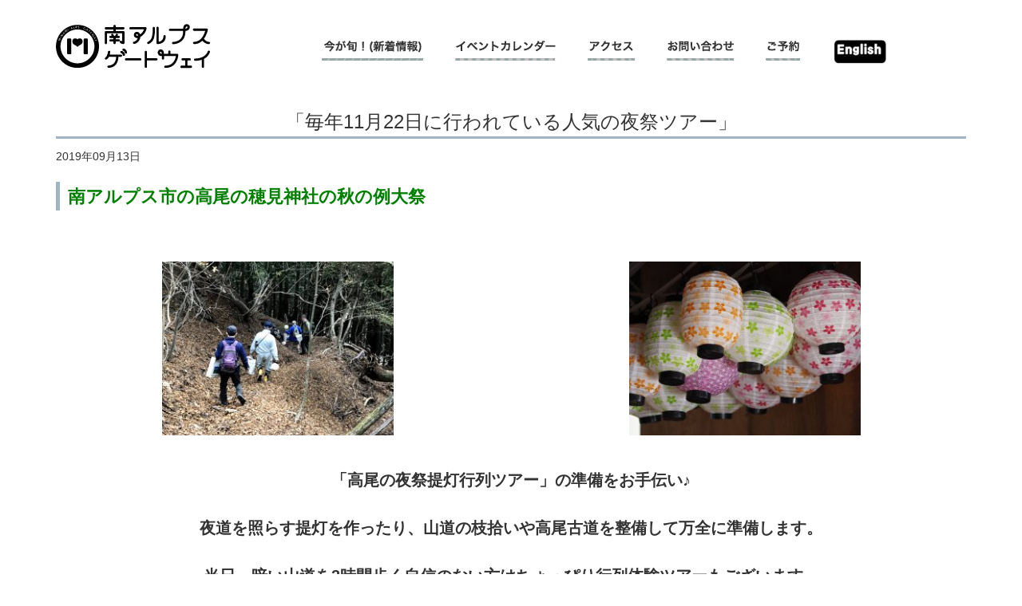

--- FILE ---
content_type: text/html; charset=UTF-8
request_url: https://minamialps-gateway.com/%E3%80%8C%E6%AF%8E%E5%B9%B411%E6%9C%8822%E6%97%A5%E3%81%AB%E8%A1%8C%E3%82%8F%E3%82%8C%E3%81%A6%E3%81%84%E3%82%8B%E4%BA%BA%E6%B0%97%E3%81%AE%E5%A4%9C%E7%A5%AD%E3%83%84%E3%82%A2%E3%83%BC%E3%80%8D/
body_size: 45934
content:
<!DOCTYPE html>
<html lang="ja">
<head>
<meta charset="utf-8">
<meta http-equiv="X-UA-Compatible" content="IE=edge">
<meta name="viewport" content="width=device-width, initial-scale=1, user-scalable=no">
<link rel="profile" href="http://gmpg.org/xfn/11">
<link rel="pingback" href="https://minamialps-gateway.com/main/xmlrpc.php">

		<!-- All in One SEO 4.4.3 - aioseo.com -->
		<title>「毎年11月22日に行われている人気の夜祭ツアー」 | 南アルプスゲートウェイ</title>
		<meta name="description" content="南アルプス市の高尾の穂見神社の秋の例大祭 「高尾の夜祭提灯行列ツアー」の準備をお手" />
		<meta name="robots" content="max-image-preview:large" />
		<link rel="canonical" href="https://minamialps-gateway.com/%e3%80%8c%e6%af%8e%e5%b9%b411%e6%9c%8822%e6%97%a5%e3%81%ab%e8%a1%8c%e3%82%8f%e3%82%8c%e3%81%a6%e3%81%84%e3%82%8b%e4%ba%ba%e6%b0%97%e3%81%ae%e5%a4%9c%e7%a5%ad%e3%83%84%e3%82%a2%e3%83%bc%e3%80%8d/" />
		<meta name="generator" content="All in One SEO (AIOSEO) 4.4.3" />
		<meta property="og:locale" content="ja_JP" />
		<meta property="og:site_name" content="南アルプスゲートウェイ" />
		<meta property="og:type" content="article" />
		<meta property="og:title" content="「毎年11月22日に行われている人気の夜祭ツアー」 | 南アルプスゲートウェイ" />
		<meta property="og:description" content="南アルプス市の高尾の穂見神社の秋の例大祭 「高尾の夜祭提灯行列ツアー」の準備をお手" />
		<meta property="og:url" content="https://minamialps-gateway.com/%e3%80%8c%e6%af%8e%e5%b9%b411%e6%9c%8822%e6%97%a5%e3%81%ab%e8%a1%8c%e3%82%8f%e3%82%8c%e3%81%a6%e3%81%84%e3%82%8b%e4%ba%ba%e6%b0%97%e3%81%ae%e5%a4%9c%e7%a5%ad%e3%83%84%e3%82%a2%e3%83%bc%e3%80%8d/" />
		<meta property="og:image" content="https://minamialps-gateway.com/main/wp-content/uploads/2023/05/screenshot.png" />
		<meta property="og:image:secure_url" content="https://minamialps-gateway.com/main/wp-content/uploads/2023/05/screenshot.png" />
		<meta property="og:image:width" content="880" />
		<meta property="og:image:height" content="660" />
		<meta property="article:published_time" content="2019-09-13T09:23:20+00:00" />
		<meta property="article:modified_time" content="2019-09-13T09:39:38+00:00" />
		<meta name="twitter:card" content="summary" />
		<meta name="twitter:title" content="「毎年11月22日に行われている人気の夜祭ツアー」 | 南アルプスゲートウェイ" />
		<meta name="twitter:description" content="南アルプス市の高尾の穂見神社の秋の例大祭 「高尾の夜祭提灯行列ツアー」の準備をお手" />
		<meta name="twitter:image" content="https://minamialps-gateway.com/main/wp-content/uploads/2023/05/screenshot.png" />
		<meta name="google" content="nositelinkssearchbox" />
		<script type="application/ld+json" class="aioseo-schema">
			{"@context":"https:\/\/schema.org","@graph":[{"@type":"Article","@id":"https:\/\/minamialps-gateway.com\/%e3%80%8c%e6%af%8e%e5%b9%b411%e6%9c%8822%e6%97%a5%e3%81%ab%e8%a1%8c%e3%82%8f%e3%82%8c%e3%81%a6%e3%81%84%e3%82%8b%e4%ba%ba%e6%b0%97%e3%81%ae%e5%a4%9c%e7%a5%ad%e3%83%84%e3%82%a2%e3%83%bc%e3%80%8d\/#article","name":"\u300c\u6bce\u5e7411\u670822\u65e5\u306b\u884c\u308f\u308c\u3066\u3044\u308b\u4eba\u6c17\u306e\u591c\u796d\u30c4\u30a2\u30fc\u300d | \u5357\u30a2\u30eb\u30d7\u30b9\u30b2\u30fc\u30c8\u30a6\u30a7\u30a4","headline":"\u300c\u6bce\u5e7411\u670822\u65e5\u306b\u884c\u308f\u308c\u3066\u3044\u308b\u4eba\u6c17\u306e\u591c\u796d\u30c4\u30a2\u30fc\u300d","author":{"@id":"https:\/\/minamialps-gateway.com\/author\/futamura\/#author"},"publisher":{"@id":"https:\/\/minamialps-gateway.com\/#organization"},"image":{"@type":"ImageObject","url":"http:\/\/minamialps-gateway.com\/main\/wp-content\/uploads\/2018\/11\/e27a614eee40f53a54ffe81194dff4f7-300x225.jpg","@id":"https:\/\/minamialps-gateway.com\/#articleImage"},"datePublished":"2019-09-13T09:23:20+09:00","dateModified":"2019-09-13T09:39:38+09:00","inLanguage":"ja","mainEntityOfPage":{"@id":"https:\/\/minamialps-gateway.com\/%e3%80%8c%e6%af%8e%e5%b9%b411%e6%9c%8822%e6%97%a5%e3%81%ab%e8%a1%8c%e3%82%8f%e3%82%8c%e3%81%a6%e3%81%84%e3%82%8b%e4%ba%ba%e6%b0%97%e3%81%ae%e5%a4%9c%e7%a5%ad%e3%83%84%e3%82%a2%e3%83%bc%e3%80%8d\/#webpage"},"isPartOf":{"@id":"https:\/\/minamialps-gateway.com\/%e3%80%8c%e6%af%8e%e5%b9%b411%e6%9c%8822%e6%97%a5%e3%81%ab%e8%a1%8c%e3%82%8f%e3%82%8c%e3%81%a6%e3%81%84%e3%82%8b%e4%ba%ba%e6%b0%97%e3%81%ae%e5%a4%9c%e7%a5%ad%e3%83%84%e3%82%a2%e3%83%bc%e3%80%8d\/#webpage"},"articleSection":"\u4eca\u304c\u65ec"},{"@type":"BreadcrumbList","@id":"https:\/\/minamialps-gateway.com\/%e3%80%8c%e6%af%8e%e5%b9%b411%e6%9c%8822%e6%97%a5%e3%81%ab%e8%a1%8c%e3%82%8f%e3%82%8c%e3%81%a6%e3%81%84%e3%82%8b%e4%ba%ba%e6%b0%97%e3%81%ae%e5%a4%9c%e7%a5%ad%e3%83%84%e3%82%a2%e3%83%bc%e3%80%8d\/#breadcrumblist","itemListElement":[{"@type":"ListItem","@id":"https:\/\/minamialps-gateway.com\/#listItem","position":1,"item":{"@type":"WebPage","@id":"https:\/\/minamialps-gateway.com\/","name":"\u30db\u30fc\u30e0","description":"\u5357\u30a2\u30eb\u30d7\u30b9\u30b2\u30fc\u30c8\u30a6\u30a7\u30a4\u3067\u306f\u3001\u5357\u30a2\u30eb\u30d7\u30b9\u5e02\u3092\u697d\u3057\u3080\u305f\u3081\u306e\u89b3\u5149\u30d7\u30e9\u30f3\u3092\u3054\u7528\u610f\u3057\u3066\u304a\u308a\u307e\u3059\u3002\u521d\u590f\u306f\u3055\u304f\u3089\u3093\u307c\u72e9\u308a\u3001\u590f\u3084\u6843\u3084\u3059\u3082\u3082\u72e9\u308a\u3001\u79cb\u306f\u3076\u3069\u3046\u72e9\u308a\u304c\u697d\u3057\u3081\u307e\u3059\u3002\u5357\u30a2\u30eb\u30d7\u30b9\u5e02\u5185\u3092\u89b3\u5149\u3059\u308b\u969b\u306f\u3001\u96fb\u6c17\u81ea\u52d5\u8eca\u3084\u96fb\u52d5\u81ea\u8ee2\u8eca\u306e\u8cb8\u3057\u51fa\u3057\u3082\u884c\u3063\u3066\u3044\u307e\u3059\u306e\u3067\u3001\u662f\u975e\u3054\u5229\u7528\u304f\u3060\u3055\u3044\uff01","url":"https:\/\/minamialps-gateway.com\/"},"nextItem":"https:\/\/minamialps-gateway.com\/%e3%80%8c%e6%af%8e%e5%b9%b411%e6%9c%8822%e6%97%a5%e3%81%ab%e8%a1%8c%e3%82%8f%e3%82%8c%e3%81%a6%e3%81%84%e3%82%8b%e4%ba%ba%e6%b0%97%e3%81%ae%e5%a4%9c%e7%a5%ad%e3%83%84%e3%82%a2%e3%83%bc%e3%80%8d\/#listItem"},{"@type":"ListItem","@id":"https:\/\/minamialps-gateway.com\/%e3%80%8c%e6%af%8e%e5%b9%b411%e6%9c%8822%e6%97%a5%e3%81%ab%e8%a1%8c%e3%82%8f%e3%82%8c%e3%81%a6%e3%81%84%e3%82%8b%e4%ba%ba%e6%b0%97%e3%81%ae%e5%a4%9c%e7%a5%ad%e3%83%84%e3%82%a2%e3%83%bc%e3%80%8d\/#listItem","position":2,"item":{"@type":"WebPage","@id":"https:\/\/minamialps-gateway.com\/%e3%80%8c%e6%af%8e%e5%b9%b411%e6%9c%8822%e6%97%a5%e3%81%ab%e8%a1%8c%e3%82%8f%e3%82%8c%e3%81%a6%e3%81%84%e3%82%8b%e4%ba%ba%e6%b0%97%e3%81%ae%e5%a4%9c%e7%a5%ad%e3%83%84%e3%82%a2%e3%83%bc%e3%80%8d\/","name":"\u300c\u6bce\u5e7411\u670822\u65e5\u306b\u884c\u308f\u308c\u3066\u3044\u308b\u4eba\u6c17\u306e\u591c\u796d\u30c4\u30a2\u30fc\u300d","description":"\u5357\u30a2\u30eb\u30d7\u30b9\u5e02\u306e\u9ad8\u5c3e\u306e\u7a42\u898b\u795e\u793e\u306e\u79cb\u306e\u4f8b\u5927\u796d \u300c\u9ad8\u5c3e\u306e\u591c\u796d\u63d0\u706f\u884c\u5217\u30c4\u30a2\u30fc\u300d\u306e\u6e96\u5099\u3092\u304a\u624b","url":"https:\/\/minamialps-gateway.com\/%e3%80%8c%e6%af%8e%e5%b9%b411%e6%9c%8822%e6%97%a5%e3%81%ab%e8%a1%8c%e3%82%8f%e3%82%8c%e3%81%a6%e3%81%84%e3%82%8b%e4%ba%ba%e6%b0%97%e3%81%ae%e5%a4%9c%e7%a5%ad%e3%83%84%e3%82%a2%e3%83%bc%e3%80%8d\/"},"previousItem":"https:\/\/minamialps-gateway.com\/#listItem"}]},{"@type":"Organization","@id":"https:\/\/minamialps-gateway.com\/#organization","name":"\u5357\u30a2\u30eb\u30d7\u30b9\u30b2\u30fc\u30c8\u30a6\u30a7\u30a4","url":"https:\/\/minamialps-gateway.com\/"},{"@type":"Person","@id":"https:\/\/minamialps-gateway.com\/author\/futamura\/#author","url":"https:\/\/minamialps-gateway.com\/author\/futamura\/","name":"futamura"},{"@type":"WebPage","@id":"https:\/\/minamialps-gateway.com\/%e3%80%8c%e6%af%8e%e5%b9%b411%e6%9c%8822%e6%97%a5%e3%81%ab%e8%a1%8c%e3%82%8f%e3%82%8c%e3%81%a6%e3%81%84%e3%82%8b%e4%ba%ba%e6%b0%97%e3%81%ae%e5%a4%9c%e7%a5%ad%e3%83%84%e3%82%a2%e3%83%bc%e3%80%8d\/#webpage","url":"https:\/\/minamialps-gateway.com\/%e3%80%8c%e6%af%8e%e5%b9%b411%e6%9c%8822%e6%97%a5%e3%81%ab%e8%a1%8c%e3%82%8f%e3%82%8c%e3%81%a6%e3%81%84%e3%82%8b%e4%ba%ba%e6%b0%97%e3%81%ae%e5%a4%9c%e7%a5%ad%e3%83%84%e3%82%a2%e3%83%bc%e3%80%8d\/","name":"\u300c\u6bce\u5e7411\u670822\u65e5\u306b\u884c\u308f\u308c\u3066\u3044\u308b\u4eba\u6c17\u306e\u591c\u796d\u30c4\u30a2\u30fc\u300d | \u5357\u30a2\u30eb\u30d7\u30b9\u30b2\u30fc\u30c8\u30a6\u30a7\u30a4","description":"\u5357\u30a2\u30eb\u30d7\u30b9\u5e02\u306e\u9ad8\u5c3e\u306e\u7a42\u898b\u795e\u793e\u306e\u79cb\u306e\u4f8b\u5927\u796d \u300c\u9ad8\u5c3e\u306e\u591c\u796d\u63d0\u706f\u884c\u5217\u30c4\u30a2\u30fc\u300d\u306e\u6e96\u5099\u3092\u304a\u624b","inLanguage":"ja","isPartOf":{"@id":"https:\/\/minamialps-gateway.com\/#website"},"breadcrumb":{"@id":"https:\/\/minamialps-gateway.com\/%e3%80%8c%e6%af%8e%e5%b9%b411%e6%9c%8822%e6%97%a5%e3%81%ab%e8%a1%8c%e3%82%8f%e3%82%8c%e3%81%a6%e3%81%84%e3%82%8b%e4%ba%ba%e6%b0%97%e3%81%ae%e5%a4%9c%e7%a5%ad%e3%83%84%e3%82%a2%e3%83%bc%e3%80%8d\/#breadcrumblist"},"author":{"@id":"https:\/\/minamialps-gateway.com\/author\/futamura\/#author"},"creator":{"@id":"https:\/\/minamialps-gateway.com\/author\/futamura\/#author"},"datePublished":"2019-09-13T09:23:20+09:00","dateModified":"2019-09-13T09:39:38+09:00"},{"@type":"WebSite","@id":"https:\/\/minamialps-gateway.com\/#website","url":"https:\/\/minamialps-gateway.com\/","name":"\u5357\u30a2\u30eb\u30d7\u30b9\u30b2\u30fc\u30c8\u30a6\u30a7\u30a4","description":"\u5357\u30a2\u30eb\u30d7\u30b9\u306f\u3001\u30d5\u30eb\u30fc\u30c4\u3084\u305d\u306e\u52a0\u5de5\u54c1\u3001\u7f8e\u3057\u3044\u773a\u671b\u30fb\u81ea\u7136\u666f\u89b3\u3084\u767b\u5c71\u30fb\u30c8\u30ec\u30c3\u30ad\u30f3\u30b0\u306a\u3069\u3001\u69d8\u3005\u306a\u9b45\u529b\u306b\u3042\u3075\u308c\u305f\u8c4a\u304b\u306a\u5730\u57df\u3067\u3059\u3002\u30ec\u30f3\u30bf\u30eb\u81ea\u52d5\u8eca\u30fb\u81ea\u8ee2\u8eca\u3001\u30a4\u30d9\u30f3\u30c8\u306e\u5404\u7a2e\u4f01\u753b\u306a\u3069\u3001\u5730\u57df\u6d3b\u6027\u5316\u3092\u76ee\u6307\u3057\u3066\u3044\u307e\u3059\u3002","inLanguage":"ja","publisher":{"@id":"https:\/\/minamialps-gateway.com\/#organization"}}]}
		</script>
		<!-- All in One SEO -->

<link rel='dns-prefetch' href='//maxcdn.bootstrapcdn.com' />
<script>
window._wpemojiSettings = {"baseUrl":"https:\/\/s.w.org\/images\/core\/emoji\/14.0.0\/72x72\/","ext":".png","svgUrl":"https:\/\/s.w.org\/images\/core\/emoji\/14.0.0\/svg\/","svgExt":".svg","source":{"concatemoji":"https:\/\/minamialps-gateway.com\/main\/wp-includes\/js\/wp-emoji-release.min.js?ver=6.2.8"}};
/*! This file is auto-generated */
!function(e,a,t){var n,r,o,i=a.createElement("canvas"),p=i.getContext&&i.getContext("2d");function s(e,t){p.clearRect(0,0,i.width,i.height),p.fillText(e,0,0);e=i.toDataURL();return p.clearRect(0,0,i.width,i.height),p.fillText(t,0,0),e===i.toDataURL()}function c(e){var t=a.createElement("script");t.src=e,t.defer=t.type="text/javascript",a.getElementsByTagName("head")[0].appendChild(t)}for(o=Array("flag","emoji"),t.supports={everything:!0,everythingExceptFlag:!0},r=0;r<o.length;r++)t.supports[o[r]]=function(e){if(p&&p.fillText)switch(p.textBaseline="top",p.font="600 32px Arial",e){case"flag":return s("\ud83c\udff3\ufe0f\u200d\u26a7\ufe0f","\ud83c\udff3\ufe0f\u200b\u26a7\ufe0f")?!1:!s("\ud83c\uddfa\ud83c\uddf3","\ud83c\uddfa\u200b\ud83c\uddf3")&&!s("\ud83c\udff4\udb40\udc67\udb40\udc62\udb40\udc65\udb40\udc6e\udb40\udc67\udb40\udc7f","\ud83c\udff4\u200b\udb40\udc67\u200b\udb40\udc62\u200b\udb40\udc65\u200b\udb40\udc6e\u200b\udb40\udc67\u200b\udb40\udc7f");case"emoji":return!s("\ud83e\udef1\ud83c\udffb\u200d\ud83e\udef2\ud83c\udfff","\ud83e\udef1\ud83c\udffb\u200b\ud83e\udef2\ud83c\udfff")}return!1}(o[r]),t.supports.everything=t.supports.everything&&t.supports[o[r]],"flag"!==o[r]&&(t.supports.everythingExceptFlag=t.supports.everythingExceptFlag&&t.supports[o[r]]);t.supports.everythingExceptFlag=t.supports.everythingExceptFlag&&!t.supports.flag,t.DOMReady=!1,t.readyCallback=function(){t.DOMReady=!0},t.supports.everything||(n=function(){t.readyCallback()},a.addEventListener?(a.addEventListener("DOMContentLoaded",n,!1),e.addEventListener("load",n,!1)):(e.attachEvent("onload",n),a.attachEvent("onreadystatechange",function(){"complete"===a.readyState&&t.readyCallback()})),(e=t.source||{}).concatemoji?c(e.concatemoji):e.wpemoji&&e.twemoji&&(c(e.twemoji),c(e.wpemoji)))}(window,document,window._wpemojiSettings);
</script>
<style>
img.wp-smiley,
img.emoji {
	display: inline !important;
	border: none !important;
	box-shadow: none !important;
	height: 1em !important;
	width: 1em !important;
	margin: 0 0.07em !important;
	vertical-align: -0.1em !important;
	background: none !important;
	padding: 0 !important;
}
</style>
		<style type="text/css">
	.wp-pagenavi{margin-left:auto !important; margin-right:auto; !important}
	</style>
  <link rel='stylesheet' id='sbi_styles-css' href='https://minamialps-gateway.com/main/wp-content/plugins/instagram-feed/css/sbi-styles.min.css?ver=6.2.7' media='all' />
<link rel='stylesheet' id='wp-block-library-css' href='https://minamialps-gateway.com/main/wp-includes/css/dist/block-library/style.min.css?ver=6.2.8' media='all' />
<link rel='stylesheet' id='classic-theme-styles-css' href='https://minamialps-gateway.com/main/wp-includes/css/classic-themes.min.css?ver=6.2.8' media='all' />
<style id='global-styles-inline-css'>
body{--wp--preset--color--black: #000000;--wp--preset--color--cyan-bluish-gray: #abb8c3;--wp--preset--color--white: #ffffff;--wp--preset--color--pale-pink: #f78da7;--wp--preset--color--vivid-red: #cf2e2e;--wp--preset--color--luminous-vivid-orange: #ff6900;--wp--preset--color--luminous-vivid-amber: #fcb900;--wp--preset--color--light-green-cyan: #7bdcb5;--wp--preset--color--vivid-green-cyan: #00d084;--wp--preset--color--pale-cyan-blue: #8ed1fc;--wp--preset--color--vivid-cyan-blue: #0693e3;--wp--preset--color--vivid-purple: #9b51e0;--wp--preset--gradient--vivid-cyan-blue-to-vivid-purple: linear-gradient(135deg,rgba(6,147,227,1) 0%,rgb(155,81,224) 100%);--wp--preset--gradient--light-green-cyan-to-vivid-green-cyan: linear-gradient(135deg,rgb(122,220,180) 0%,rgb(0,208,130) 100%);--wp--preset--gradient--luminous-vivid-amber-to-luminous-vivid-orange: linear-gradient(135deg,rgba(252,185,0,1) 0%,rgba(255,105,0,1) 100%);--wp--preset--gradient--luminous-vivid-orange-to-vivid-red: linear-gradient(135deg,rgba(255,105,0,1) 0%,rgb(207,46,46) 100%);--wp--preset--gradient--very-light-gray-to-cyan-bluish-gray: linear-gradient(135deg,rgb(238,238,238) 0%,rgb(169,184,195) 100%);--wp--preset--gradient--cool-to-warm-spectrum: linear-gradient(135deg,rgb(74,234,220) 0%,rgb(151,120,209) 20%,rgb(207,42,186) 40%,rgb(238,44,130) 60%,rgb(251,105,98) 80%,rgb(254,248,76) 100%);--wp--preset--gradient--blush-light-purple: linear-gradient(135deg,rgb(255,206,236) 0%,rgb(152,150,240) 100%);--wp--preset--gradient--blush-bordeaux: linear-gradient(135deg,rgb(254,205,165) 0%,rgb(254,45,45) 50%,rgb(107,0,62) 100%);--wp--preset--gradient--luminous-dusk: linear-gradient(135deg,rgb(255,203,112) 0%,rgb(199,81,192) 50%,rgb(65,88,208) 100%);--wp--preset--gradient--pale-ocean: linear-gradient(135deg,rgb(255,245,203) 0%,rgb(182,227,212) 50%,rgb(51,167,181) 100%);--wp--preset--gradient--electric-grass: linear-gradient(135deg,rgb(202,248,128) 0%,rgb(113,206,126) 100%);--wp--preset--gradient--midnight: linear-gradient(135deg,rgb(2,3,129) 0%,rgb(40,116,252) 100%);--wp--preset--duotone--dark-grayscale: url('#wp-duotone-dark-grayscale');--wp--preset--duotone--grayscale: url('#wp-duotone-grayscale');--wp--preset--duotone--purple-yellow: url('#wp-duotone-purple-yellow');--wp--preset--duotone--blue-red: url('#wp-duotone-blue-red');--wp--preset--duotone--midnight: url('#wp-duotone-midnight');--wp--preset--duotone--magenta-yellow: url('#wp-duotone-magenta-yellow');--wp--preset--duotone--purple-green: url('#wp-duotone-purple-green');--wp--preset--duotone--blue-orange: url('#wp-duotone-blue-orange');--wp--preset--font-size--small: 13px;--wp--preset--font-size--medium: 20px;--wp--preset--font-size--large: 36px;--wp--preset--font-size--x-large: 42px;--wp--preset--spacing--20: 0.44rem;--wp--preset--spacing--30: 0.67rem;--wp--preset--spacing--40: 1rem;--wp--preset--spacing--50: 1.5rem;--wp--preset--spacing--60: 2.25rem;--wp--preset--spacing--70: 3.38rem;--wp--preset--spacing--80: 5.06rem;--wp--preset--shadow--natural: 6px 6px 9px rgba(0, 0, 0, 0.2);--wp--preset--shadow--deep: 12px 12px 50px rgba(0, 0, 0, 0.4);--wp--preset--shadow--sharp: 6px 6px 0px rgba(0, 0, 0, 0.2);--wp--preset--shadow--outlined: 6px 6px 0px -3px rgba(255, 255, 255, 1), 6px 6px rgba(0, 0, 0, 1);--wp--preset--shadow--crisp: 6px 6px 0px rgba(0, 0, 0, 1);}:where(.is-layout-flex){gap: 0.5em;}body .is-layout-flow > .alignleft{float: left;margin-inline-start: 0;margin-inline-end: 2em;}body .is-layout-flow > .alignright{float: right;margin-inline-start: 2em;margin-inline-end: 0;}body .is-layout-flow > .aligncenter{margin-left: auto !important;margin-right: auto !important;}body .is-layout-constrained > .alignleft{float: left;margin-inline-start: 0;margin-inline-end: 2em;}body .is-layout-constrained > .alignright{float: right;margin-inline-start: 2em;margin-inline-end: 0;}body .is-layout-constrained > .aligncenter{margin-left: auto !important;margin-right: auto !important;}body .is-layout-constrained > :where(:not(.alignleft):not(.alignright):not(.alignfull)){max-width: var(--wp--style--global--content-size);margin-left: auto !important;margin-right: auto !important;}body .is-layout-constrained > .alignwide{max-width: var(--wp--style--global--wide-size);}body .is-layout-flex{display: flex;}body .is-layout-flex{flex-wrap: wrap;align-items: center;}body .is-layout-flex > *{margin: 0;}:where(.wp-block-columns.is-layout-flex){gap: 2em;}.has-black-color{color: var(--wp--preset--color--black) !important;}.has-cyan-bluish-gray-color{color: var(--wp--preset--color--cyan-bluish-gray) !important;}.has-white-color{color: var(--wp--preset--color--white) !important;}.has-pale-pink-color{color: var(--wp--preset--color--pale-pink) !important;}.has-vivid-red-color{color: var(--wp--preset--color--vivid-red) !important;}.has-luminous-vivid-orange-color{color: var(--wp--preset--color--luminous-vivid-orange) !important;}.has-luminous-vivid-amber-color{color: var(--wp--preset--color--luminous-vivid-amber) !important;}.has-light-green-cyan-color{color: var(--wp--preset--color--light-green-cyan) !important;}.has-vivid-green-cyan-color{color: var(--wp--preset--color--vivid-green-cyan) !important;}.has-pale-cyan-blue-color{color: var(--wp--preset--color--pale-cyan-blue) !important;}.has-vivid-cyan-blue-color{color: var(--wp--preset--color--vivid-cyan-blue) !important;}.has-vivid-purple-color{color: var(--wp--preset--color--vivid-purple) !important;}.has-black-background-color{background-color: var(--wp--preset--color--black) !important;}.has-cyan-bluish-gray-background-color{background-color: var(--wp--preset--color--cyan-bluish-gray) !important;}.has-white-background-color{background-color: var(--wp--preset--color--white) !important;}.has-pale-pink-background-color{background-color: var(--wp--preset--color--pale-pink) !important;}.has-vivid-red-background-color{background-color: var(--wp--preset--color--vivid-red) !important;}.has-luminous-vivid-orange-background-color{background-color: var(--wp--preset--color--luminous-vivid-orange) !important;}.has-luminous-vivid-amber-background-color{background-color: var(--wp--preset--color--luminous-vivid-amber) !important;}.has-light-green-cyan-background-color{background-color: var(--wp--preset--color--light-green-cyan) !important;}.has-vivid-green-cyan-background-color{background-color: var(--wp--preset--color--vivid-green-cyan) !important;}.has-pale-cyan-blue-background-color{background-color: var(--wp--preset--color--pale-cyan-blue) !important;}.has-vivid-cyan-blue-background-color{background-color: var(--wp--preset--color--vivid-cyan-blue) !important;}.has-vivid-purple-background-color{background-color: var(--wp--preset--color--vivid-purple) !important;}.has-black-border-color{border-color: var(--wp--preset--color--black) !important;}.has-cyan-bluish-gray-border-color{border-color: var(--wp--preset--color--cyan-bluish-gray) !important;}.has-white-border-color{border-color: var(--wp--preset--color--white) !important;}.has-pale-pink-border-color{border-color: var(--wp--preset--color--pale-pink) !important;}.has-vivid-red-border-color{border-color: var(--wp--preset--color--vivid-red) !important;}.has-luminous-vivid-orange-border-color{border-color: var(--wp--preset--color--luminous-vivid-orange) !important;}.has-luminous-vivid-amber-border-color{border-color: var(--wp--preset--color--luminous-vivid-amber) !important;}.has-light-green-cyan-border-color{border-color: var(--wp--preset--color--light-green-cyan) !important;}.has-vivid-green-cyan-border-color{border-color: var(--wp--preset--color--vivid-green-cyan) !important;}.has-pale-cyan-blue-border-color{border-color: var(--wp--preset--color--pale-cyan-blue) !important;}.has-vivid-cyan-blue-border-color{border-color: var(--wp--preset--color--vivid-cyan-blue) !important;}.has-vivid-purple-border-color{border-color: var(--wp--preset--color--vivid-purple) !important;}.has-vivid-cyan-blue-to-vivid-purple-gradient-background{background: var(--wp--preset--gradient--vivid-cyan-blue-to-vivid-purple) !important;}.has-light-green-cyan-to-vivid-green-cyan-gradient-background{background: var(--wp--preset--gradient--light-green-cyan-to-vivid-green-cyan) !important;}.has-luminous-vivid-amber-to-luminous-vivid-orange-gradient-background{background: var(--wp--preset--gradient--luminous-vivid-amber-to-luminous-vivid-orange) !important;}.has-luminous-vivid-orange-to-vivid-red-gradient-background{background: var(--wp--preset--gradient--luminous-vivid-orange-to-vivid-red) !important;}.has-very-light-gray-to-cyan-bluish-gray-gradient-background{background: var(--wp--preset--gradient--very-light-gray-to-cyan-bluish-gray) !important;}.has-cool-to-warm-spectrum-gradient-background{background: var(--wp--preset--gradient--cool-to-warm-spectrum) !important;}.has-blush-light-purple-gradient-background{background: var(--wp--preset--gradient--blush-light-purple) !important;}.has-blush-bordeaux-gradient-background{background: var(--wp--preset--gradient--blush-bordeaux) !important;}.has-luminous-dusk-gradient-background{background: var(--wp--preset--gradient--luminous-dusk) !important;}.has-pale-ocean-gradient-background{background: var(--wp--preset--gradient--pale-ocean) !important;}.has-electric-grass-gradient-background{background: var(--wp--preset--gradient--electric-grass) !important;}.has-midnight-gradient-background{background: var(--wp--preset--gradient--midnight) !important;}.has-small-font-size{font-size: var(--wp--preset--font-size--small) !important;}.has-medium-font-size{font-size: var(--wp--preset--font-size--medium) !important;}.has-large-font-size{font-size: var(--wp--preset--font-size--large) !important;}.has-x-large-font-size{font-size: var(--wp--preset--font-size--x-large) !important;}
.wp-block-navigation a:where(:not(.wp-element-button)){color: inherit;}
:where(.wp-block-columns.is-layout-flex){gap: 2em;}
.wp-block-pullquote{font-size: 1.5em;line-height: 1.6;}
</style>
<link rel='stylesheet' id='contact-form-7-css' href='https://minamialps-gateway.com/main/wp-content/plugins/contact-form-7/includes/css/styles.css?ver=5.5.6.1' media='all' />
<link rel='stylesheet' id='bootstrap-css' href='https://minamialps-gateway.com/main/wp-content/themes/original/css/bootstrap.min.css?ver=20220609' media='all' />
<link rel='stylesheet' id='plugins-css' href='https://minamialps-gateway.com/main/wp-content/themes/original/css/plugins.min.css?ver=20220609' media='all' />
<link rel='stylesheet' id='style-css' href='https://minamialps-gateway.com/main/wp-content/themes/original/style.css?ver=20220609' media='all' />
<link rel='stylesheet' id='cff-css' href='https://minamialps-gateway.com/main/wp-content/plugins/custom-facebook-feed/assets/css/cff-style.min.css?ver=4.2.1' media='all' />
<link rel='stylesheet' id='sb-font-awesome-css' href='https://maxcdn.bootstrapcdn.com/font-awesome/4.7.0/css/font-awesome.min.css?ver=6.2.8' media='all' />
<link rel='stylesheet' id='wp-pagenavi-style-css' href='https://minamialps-gateway.com/main/wp-content/plugins/wp-pagenavi-style/css/css3_light_blue_glossy.css?ver=1.0' media='all' />
<link rel="https://api.w.org/" href="https://minamialps-gateway.com/wp-json/" /><link rel="alternate" type="application/json" href="https://minamialps-gateway.com/wp-json/wp/v2/posts/15138" /><link rel="EditURI" type="application/rsd+xml" title="RSD" href="https://minamialps-gateway.com/main/xmlrpc.php?rsd" />
<link rel="wlwmanifest" type="application/wlwmanifest+xml" href="https://minamialps-gateway.com/main/wp-includes/wlwmanifest.xml" />
<link rel='shortlink' href='https://minamialps-gateway.com/?p=15138' />
<link rel="alternate" type="application/json+oembed" href="https://minamialps-gateway.com/wp-json/oembed/1.0/embed?url=https%3A%2F%2Fminamialps-gateway.com%2F%25e3%2580%258c%25e6%25af%258e%25e5%25b9%25b411%25e6%259c%258822%25e6%2597%25a5%25e3%2581%25ab%25e8%25a1%258c%25e3%2582%258f%25e3%2582%258c%25e3%2581%25a6%25e3%2581%2584%25e3%2582%258b%25e4%25ba%25ba%25e6%25b0%2597%25e3%2581%25ae%25e5%25a4%259c%25e7%25a5%25ad%25e3%2583%2584%25e3%2582%25a2%25e3%2583%25bc%25e3%2580%258d%2F" />
<link rel="alternate" type="text/xml+oembed" href="https://minamialps-gateway.com/wp-json/oembed/1.0/embed?url=https%3A%2F%2Fminamialps-gateway.com%2F%25e3%2580%258c%25e6%25af%258e%25e5%25b9%25b411%25e6%259c%258822%25e6%2597%25a5%25e3%2581%25ab%25e8%25a1%258c%25e3%2582%258f%25e3%2582%258c%25e3%2581%25a6%25e3%2581%2584%25e3%2582%258b%25e4%25ba%25ba%25e6%25b0%2597%25e3%2581%25ae%25e5%25a4%259c%25e7%25a5%25ad%25e3%2583%2584%25e3%2582%25a2%25e3%2583%25bc%25e3%2580%258d%2F&#038;format=xml" />
<script type="text/javascript">var plugindir = "https://minamialps-gateway.com/main/wp-content/plugins/camera-slideshow/";</script><style>.camera_caption{color:#ffffff;}.camera_caption>div{background:#000000;background:rgba(0,0,0, 0.8);}.camera_prevThumbs,.camera_nextThumbs,.camera_prev,.camera_next,.camera_commands,.camera_thumbs_cont,.camera_pag_ul li{background: #d8d8d8;background: rgba(216,216,216, 0.85);}.camera_wrap .camera_pag .camera_pag_ul li.cameracurrent>span{background:#434648;}.camera_pag_ul li img{border-color:#e6e6e6;}.camera_pag_ul .thumb_arrow{border-top-color:#e6e6e6;}/*Camera additional styles*/</style>	<style type="text/css">
	 .wp-pagenavi
	{
		font-size:12px !important;
	}
	</style>
	<link rel="icon" href="https://minamialps-gateway.com/main/wp-content/uploads/2017/08/cropped-DSC02691-32x32.jpg" sizes="32x32" />
<link rel="icon" href="https://minamialps-gateway.com/main/wp-content/uploads/2017/08/cropped-DSC02691-192x192.jpg" sizes="192x192" />
<link rel="apple-touch-icon" href="https://minamialps-gateway.com/main/wp-content/uploads/2017/08/cropped-DSC02691-180x180.jpg" />
<meta name="msapplication-TileImage" content="https://minamialps-gateway.com/main/wp-content/uploads/2017/08/cropped-DSC02691-270x270.jpg" />
		<style id="wp-custom-css">
			a.button{
   display:block;
   padding:20px;
   margin:0 auto;
   color:#ffffff!important;
   text-align:center;
   font-size:20px;
   font-weight: bold;
   text-decoration: none;
   width: 100%;
   border: 2px solid #F864C2;
   background: #F864C2;
   border-radius: 10px;
}
/* マウスオーバー時 */
a.button:hover{
   color:#F864C2!important;
   background: #ffffff;
}		</style>
		<script>
  (function(i,s,o,g,r,a,m){i['GoogleAnalyticsObject']=r;i[r]=i[r]||function(){
  (i[r].q=i[r].q||[]).push(arguments)},i[r].l=1*new Date();a=s.createElement(o),
  m=s.getElementsByTagName(o)[0];a.async=1;a.src=g;m.parentNode.insertBefore(a,m)
  })(window,document,'script','//www.google-analytics.com/analytics.js','ga');

  ga('create', 'UA-59911052-1', 'auto');
  ga('require', 'displayfeatures');
  ga('send', 'pageview');

</script>
<script>
  (function(i,s,o,g,r,a,m){i['GoogleAnalyticsObject']=r;i[r]=i[r]||function(){
  (i[r].q=i[r].q||[]).push(arguments)},i[r].l=1*new Date();a=s.createElement(o),
  m=s.getElementsByTagName(o)[0];a.async=1;a.src=g;m.parentNode.insertBefore(a,m)
  })(window,document,'script','https://www.google-analytics.com/analytics.js','ga');

  ga('create', 'UA-84283322-1', 'auto');
  ga('send', 'pageview');
</script></head>

<body>

<div class="padding100 hidden-xs"></div>
<div class="padding30 visible-xs"></div>


<!-- ヘッダーコンテンツ -->
<nav class="navbar navbar-default navbar-fixed-top visible-xs" role="navigation">
    <div class="container">
        <div class="navbar-header" style="padding-left:20px">
            <button type="button" class="navbar-toggle" data-toggle="collapse" data-target="#nav-menu-1"> <span class="sr-only">Toggle navigation</span> <span class="icon-bar"></span> <span class="icon-bar"></span> <span class="icon-bar"></span> </button>
            <!-- ロゴ -->
            <a class="navbar-brand" href="http://minamialps-gateway.com"></a> </div>
            <!-- グローバルナビの中身 -->
            <div class="collapse navbar-collapse" id="nav-menu-1">
            <!-- 各ナビゲーションメニュー -->
            <ul class="nav navbar-nav">
                <!-- 通常のリンク -->
                <li><a href="http://minamialps-gateway.com">トップ</a></li>
                <li><a href="http://minamialps-gateway.com/category/news/">今が旬！（新着情報）</a></li>
                <li><a href="http://minamialps-gateway.com/%e3%82%a4%e3%83%99%e3%83%b3%e3%83%88%e3%82%ab%e3%83%ac%e3%83%b3%e3%83%80%e3%83%bc/">イベントカレンダー</a></li>
                <li><a href="http://minamialps-gateway.com/%e5%8d%97%e3%82%a2%e3%83%ab%e3%83%97%e3%82%b9%e3%82%b2%e3%83%bc%e3%83%88%e3%82%a6%e3%82%a7%e3%82%a4%e3%81%b8%e3%81%ae%e3%82%a2%e3%82%af%e3%82%bb%e3%82%b9/">アクセス</a></li>
                <li><a href="http://minamialps-gateway.com/%E3%81%8A%E5%95%8F%E3%81%84%E5%90%88%E3%82%8F%E3%81%9B-2/">お問い合わせ</a></li>
                <li><a href="http://minamialps-gateway.com/service/">ご予約</a></li>
                <li><a href="http://minamialps-gateway.com/am66">English</a></li>
            </ul>
        </div>
    </div>
</nav>
<!-- ヘッダーコンテンツ ここまで -->


<div id="header-fixed" class="hidden-xs">
<div id="header-bk" class="hidden-xs">
<div id="header">
<div class="container">
    <div class="row">
        <div class="col-xs-12 col-sm-3 col-md-3 hidden-xs"><a href="http://minamialps-gateway.com"><img src="https://minamialps-gateway.com/main/wp-content/themes/original/img/logo.jpg" class="" alt="南アルプスゲートウェイ トップへ"></a></div>
        <div class="col-xs-12 col-sm-9 col-md-9 hidden-xs">
            <div id="headerNavi">
                <ul>
                    <li><a href="http://minamialps-gateway.com/category/news/"><img src="https://minamialps-gateway.com/main/wp-content/themes/original/img/headerNavi01.jpg" width="127" height="25" alt="今が旬（新着情報）"/></a></li>
                    <li><a href="http://minamialps-gateway.com/%e3%82%a4%e3%83%99%e3%83%b3%e3%83%88%e3%82%ab%e3%83%ac%e3%83%b3%e3%83%80%e3%83%bc/"><img src="https://minamialps-gateway.com/main/wp-content/themes/original/img/headerNavi02.jpg" width="126" height="25" alt="イベントカレンダー"/></a></li>
                    <li><a href="http://minamialps-gateway.com/%e5%8d%97%e3%82%a2%e3%83%ab%e3%83%97%e3%82%b9%e3%82%b2%e3%83%bc%e3%83%88%e3%82%a6%e3%82%a7%e3%82%a4%e3%81%b8%e3%81%ae%e3%82%a2%e3%82%af%e3%82%bb%e3%82%b9/"><img src="https://minamialps-gateway.com/main/wp-content/themes/original/img/headerNavi03.jpg" width="59" height="25" alt="アクセス"/></a></li>
                    <li><a href="http://minamialps-gateway.com/%E3%81%8A%E5%95%8F%E3%81%84%E5%90%88%E3%82%8F%E3%81%9B-2/"><img src="https://minamialps-gateway.com/main/wp-content/themes/original/img/headerNavi05.jpg" width="84" height="25" alt="お問い合わせ"/></a></li>
                    <li><a href="http://minamialps-gateway.com/service/"><img src="https://minamialps-gateway.com/main/wp-content/themes/original/img/headerNavi04.jpg" width="43" height="25" alt="ご予約"/></a></li>
                    <li><a href="http://minamialps-gateway.com/am66"><img src="https://minamialps-gateway.com/main/wp-content/themes/original/img/headerNavi06.png" width="69" height="33" alt="English"/></a></li>
                </ul>
            </div>
        </div>
        <!--<div class="col-xs-12 col-sm-12 col-md-12 hidden-xs hidden-sm text-center"><a href="http://sample.retmo.jp/minamiwp/"><img src="https://minamialps-gateway.com/main/wp-content/themes/original/img/logo.jpg" class="" alt="ロゴ"></a></div>-->
    </div>
</div>
</div>
</div>
</div>

<div id="singleContents">
<section class="container">

<h1 class="singleTitle">「毎年11月22日に行われている人気の夜祭ツアー」</h1>
<div class="description2">2019年09月13日<!-- ・ <a href="https://minamialps-gateway.com/category/news/" rel="category tag">今が旬</a>--></div>
<h3><b><span style="font-size: 22px;"><span style="color: #008000;">南アルプス市の高尾の穂見神社の秋の例大祭</span></span></b></h3>
<p>&nbsp;</p>
<div class="row">
<div class="col-xs-12 col-sm-6 col-md-6 text-center" style="text-align: center;"><img decoding="async" class="aligncenter size-medium wp-image-11807" src="http://minamialps-gateway.com/main/wp-content/uploads/2018/11/e27a614eee40f53a54ffe81194dff4f7-300x225.jpg" alt="" width="300" height="225" srcset="https://minamialps-gateway.com/main/wp-content/uploads/2018/11/e27a614eee40f53a54ffe81194dff4f7-300x225.jpg 300w, https://minamialps-gateway.com/main/wp-content/uploads/2018/11/e27a614eee40f53a54ffe81194dff4f7-768x576.jpg 768w, https://minamialps-gateway.com/main/wp-content/uploads/2018/11/e27a614eee40f53a54ffe81194dff4f7-1024x768.jpg 1024w" sizes="(max-width: 300px) 100vw, 300px" /></div>
<div class="col-xs-12 col-sm-6 col-md-6 text-center" style="text-align: center;"><img decoding="async" loading="lazy" class="aligncenter size-medium wp-image-11718" src="http://minamialps-gateway.com/main/wp-content/uploads/2018/11/PB183812-300x225.jpg" alt="" width="300" height="225" srcset="https://minamialps-gateway.com/main/wp-content/uploads/2018/11/PB183812-300x225.jpg 300w, https://minamialps-gateway.com/main/wp-content/uploads/2018/11/PB183812-768x576.jpg 768w, https://minamialps-gateway.com/main/wp-content/uploads/2018/11/PB183812-1024x768.jpg 1024w" sizes="(max-width: 300px) 100vw, 300px" /></div>
</div>
<p>&nbsp;</p>
<div class="row">
<div class="col-xs-12 col-sm-12 col-md-12 text-center" style="text-align: center;"><strong><span style="font-size: 20px;">「高尾の夜祭提灯行列ツアー」の準備をお手伝い♪</span></strong></div>
<p>&nbsp;</p>
<div class="col-xs-12 col-sm-12 col-md-12 text-center" style="text-align: center;"><strong><span style="font-size: 20px;">夜道を照らす提灯を作ったり、山道の枝拾いや高尾古道を整備して万全に準備します。</span></strong></div>
</div>
<p>&nbsp;</p>
<div class="row">
<div class="col-xs-12 col-sm-12 col-md-12 text-center" style="text-align: center;"><strong><span style="font-size: 20px;">当日、暗い山道を3時間歩く自信のない方はちょっぴり行列体験ツアーもございます。</span></strong></div>
<p>&nbsp;</p>
<div class="col-xs-12 col-sm-12 col-md-12 text-center" style="text-align: center;"><strong><span style="font-size: 20px;">毎年たくさんの参加者のある人気のツアーです！</span></strong></div>
<p>&nbsp;</p>
<div class="col-xs-12 col-sm-12 col-md-12 text-center" style="text-align: center;"><strong><span style="font-size: 20px;">準備ツアーにご参加してくださった方々には夜祭の両ツアーの料金を半額とさせて頂きます。</span></strong></div>
</div>
<p>&nbsp;</p>
<div class="row">
<div class="col-xs-12 col-sm-12 col-md-12 text-center" style="text-align: center;"><strong><span style="font-size: 20px;">皆さんで作るワークショップ型ツアーへ奮ってご参加ください！</span></strong></div>
<p>&nbsp;</p>
<div class="col-xs-12 col-sm-12 col-md-12 text-center" style="text-align: center;"><span style="font-size: 18px;">詳しい内容はこちらをクリック ↓</span></div>
<p>&nbsp;</p>
</div>
<div class="col-xs-12 col-sm-12 col-md-12 text-center" style="text-align: center;"><span style="font-size: 20px;"><span style="color: #ffa500;"><strong>「地域に貢献！高尾の夜祭提灯行列準備ツアー」</strong></span></span><a href="http://minamialps-gateway.com/50bx"><img decoding="async" loading="lazy" class="aligncenter size-medium wp-image-13890" src="http://minamialps-gateway.com/main/wp-content/uploads/2019/05/cb96d547394dfb76f26522d22d7d3bee-1-257x300.jpg" alt="" width="257" height="300" srcset="https://minamialps-gateway.com/main/wp-content/uploads/2019/05/cb96d547394dfb76f26522d22d7d3bee-1-257x300.jpg 257w, https://minamialps-gateway.com/main/wp-content/uploads/2019/05/cb96d547394dfb76f26522d22d7d3bee-1.jpg 278w" sizes="(max-width: 257px) 100vw, 257px" /></a></div>
<p>&nbsp;<br />
&nbsp;</p>
<div class="row">
<div class="col-xs-12 col-sm-12 col-md-12 text-center" style="text-align: center;">
<span style="font-size: 20px;"><span style="color: #ffa500;"><strong>「高尾の夜祭行列ツアー2019」はこちら</strong></span></span></p>
<div class="row">
<div class="col-xs-12 col-sm-6 col-md-6 text-center" style="text-align: center;"><a href="http://minamialps-gateway.com/2gvg"><img decoding="async" loading="lazy" class="size-medium wp-image-13885 alignnone" src="http://minamialps-gateway.com/main/wp-content/uploads/2019/05/c3bb1282b4e215b938b034b44d0431a9-257x300.jpg" alt="" width="257" height="300" srcset="https://minamialps-gateway.com/main/wp-content/uploads/2019/05/c3bb1282b4e215b938b034b44d0431a9-257x300.jpg 257w, https://minamialps-gateway.com/main/wp-content/uploads/2019/05/c3bb1282b4e215b938b034b44d0431a9.jpg 278w" sizes="(max-width: 257px) 100vw, 257px" /></a></div>
<div class="col-xs-12 col-sm-6 col-md-6 text-center" style="text-align: center;"><a href="http://minamialps-gateway.com/2gvg"><img decoding="async" loading="lazy" class="size-medium wp-image-13886 alignnone" src="http://minamialps-gateway.com/main/wp-content/uploads/2019/05/5d923aa1d1f2aa938afbfef85a38ab13-257x300.jpg" alt="" width="257" height="300" srcset="https://minamialps-gateway.com/main/wp-content/uploads/2019/05/5d923aa1d1f2aa938afbfef85a38ab13-257x300.jpg 257w, https://minamialps-gateway.com/main/wp-content/uploads/2019/05/5d923aa1d1f2aa938afbfef85a38ab13.jpg 278w" sizes="(max-width: 257px) 100vw, 257px" /></a></div>
</div>
<h2></h2>
</div>
</div>
    
</section>
</div>

﻿<div id="footerContents">
<section class="container">

<div class="row">
<div class="col-xs-12 col-sm-6 col-md-6">
<div id="apuri">
<h2 class="topTitle">情報発信サービスのご案内</h2>
<p style="text-align: left;">南アルプスのモデルコースや施設紹介、旬な情報等を配信して来たスマートフォンの観光情報アプリ「南アルプス市」につきましては、Facebook、Twitter、Instagram、LINE等のSNSに一元化させていただくこととし、2019年3月31日をもちましてサービスを停止させていただきました。今後はSNSに集約して南アルプス市の観光情報やおすすめ情報を発信してまいりますので、ご確認いただけますと幸いです。</p>
<a href="https://www.facebook.com/minamialpsgateway"><img class="size-thumbnail wp-image-13834 alignleft" src="http://minamialps-gateway.com/main/wp-content/uploads/2019/05/c72440e4856b82a083aba938a727c14f-150x150.png" alt="" width="90" height="90" /></a><a href="https://twitter.com/minamialps_gate"><img class="size-thumbnail wp-image-13835 alignleft" src="http://minamialps-gateway.com/main/wp-content/uploads/2019/05/944029021a9d5d4cad80f26a2bd8b7c0-150x150.png" alt="" width="90" height="90" /></a><a href="http://instagram.com/minamialps_gateway"><img class="size-thumbnail wp-image-13836 alignleft" src="http://minamialps-gateway.com/main/wp-content/uploads/2019/05/92e90676d2edf1683e1d71d1e4033a2d-150x150.jpg" alt="" width="90" height="90" /></a><a href="http://nav.cx/g9hrCUf"><img class="size-thumbnail wp-image-14133 alignleft" src="http://minamialps-gateway.com/main/wp-content/uploads/2019/06/LINE_APP-150x150.png" alt="" width="90" height="90" /></a><a href="https://www.youtube.com/channel/UCWB88jKL8Xhww_UOGRu_TVw"><img class="size-thumbnail wp-image-14133 alignleft" src="http://minamialps-gateway.com/main/wp-content/uploads/2019/07/yt-e1564538261132.png" alt="" width="90" height="90" /></a>

</div>
</div>
<!-- 下部予約・お問い合わせ部分 -->
<div class="col-xs-12 col-sm-6 col-md-6">
<div id="contact">
<h2 class="topTitle">ご予約・お問い合わせ</h2>
ご予約及びお問い合わせは下記のフォームより受け付けております。なおFAXでのご予約も可能です。詳細は下記のページをご覧ください。
<h3 class="topContentsTitle"><strong>ご予約はこちら（インターネット予約は24時間受付）</strong></h3>
各種ツアー、レンタルなどのご予約はこちらからお願いいたします。

<a class="btn btn-success btn-block text-center" href="http://minamialps-gateway.com/service/"><span class="glyphicon glyphicon-triangle-right"> ご予約はこちらから</span></a>
<h3 class="topContentsTitle"><strong>お問い合わせはこちら</strong></h3>
各種お問い合わせはこちらからご連絡ください。

<a class="btn btn-success btn-block text-center" href="http://minamialps-gateway.com/%E3%81%8A%E5%95%8F%E3%81%84%E5%90%88%E3%82%8F%E3%81%9B-2/"><span class="glyphicon glyphicon-triangle-right"> お問い合わせこちらから</span></a>

</div>
</div>
</div>
</section>
</div>

<div id="footer">
<div class="container">
    <div class="row">
    	<!-- フッターロゴ -->
        <div class="col-xs-12 col-sm-6 col-md-3">
        	<div id="footerLofoMinami"><a href="http://minamialps-gateway.com"><img src="https://minamialps-gateway.com/main/wp-content/themes/original/img/logo.png" alt="南アルプスゲートウェイ" class="img-responsive"></a><br>
            <div align="left" style="margin-bottom:20px"><a href="https://minamialps-gateway.com/main/wp-content/uploads/2023/03/230329_個人情報保護方針及び個人情報の取り扱いについて.pdf ">&gt; 個人情報保護</a></div>
        </div>
        </div>
        <div class="col-xs-12 col-sm-6 col-md-3">
        	<div id="footerLofoOriento"><a href="https://www.oriconsul.com/" target="_blank"><img src="https://minamialps-gateway.com/main/wp-content/themes/original/img/logoOriental.png" alt="株式会社オリエンタルコンサルタンツ" class="img-responsive"></a></div>
        </div>
    	<!-- フッター連絡先 -->
        <div class="col-xs-12 col-sm-12 col-md-6">
        	<div id="footerContact">
            	<p>&lt;本社営業所&gt;〒400-0241 山梨県南アルプス市芦安芦倉1587-1<!--（アクセスマップ）--></p>
            	<p>TEL：080-6775-7012 受付時間：6:00～15:00 (6/15～9/30)</p>
                <p>                             10:00～17:00（上記以外の期間）</p>
            	<p>定休日:日・月曜日（11月～5月） / 月曜日（6月～10月 ※月曜日が祝祭日の場合は翌日火曜日）</p>
        </div> 
        </div>
    	<!-- フッターコピーライト -->
        <div class="col-xs-12 col-sm-12 col-md-12">
        	<div id="copyRight">
            	Copyright © ORIENTAL CONSULTANTS Co.,Ltd.
            </div>
        </div>
    </div>
</div>
</div>

<!-- Custom Facebook Feed JS -->
<script type="text/javascript">var cffajaxurl = "https://minamialps-gateway.com/main/wp-admin/admin-ajax.php";
var cfflinkhashtags = "true";
</script>
<!-- Instagram Feed JS -->
<script type="text/javascript">
var sbiajaxurl = "https://minamialps-gateway.com/main/wp-admin/admin-ajax.php";
</script>
<script src='https://minamialps-gateway.com/main/wp-includes/js/dist/vendor/wp-polyfill-inert.min.js?ver=3.1.2' id='wp-polyfill-inert-js'></script>
<script src='https://minamialps-gateway.com/main/wp-includes/js/dist/vendor/regenerator-runtime.min.js?ver=0.13.11' id='regenerator-runtime-js'></script>
<script src='https://minamialps-gateway.com/main/wp-includes/js/dist/vendor/wp-polyfill.min.js?ver=3.15.0' id='wp-polyfill-js'></script>
<script id='contact-form-7-js-extra'>
var wpcf7 = {"api":{"root":"https:\/\/minamialps-gateway.com\/wp-json\/","namespace":"contact-form-7\/v1"}};
</script>
<script src='https://minamialps-gateway.com/main/wp-content/plugins/contact-form-7/includes/js/index.js?ver=5.5.6.1' id='contact-form-7-js'></script>
<script src='https://minamialps-gateway.com/main/wp-content/themes/original/js/jquery.min.js?ver=3.6.4' id='jquery-js'></script>
<script src='https://minamialps-gateway.com/main/wp-content/themes/original/js/jquery-migrate.min.js?ver=3.4.1' id='jquery-migrate-js'></script>
<script src='https://minamialps-gateway.com/main/wp-content/themes/original/js/bootstrap.min.js?ver=20220609' id='bootstrap-js'></script>
<script src='https://minamialps-gateway.com/main/wp-content/plugins/custom-facebook-feed/assets/js/cff-scripts.min.js?ver=4.2.1' id='cffscripts-js'></script>
 
</body>
</html> 


--- FILE ---
content_type: text/css
request_url: https://minamialps-gateway.com/main/wp-content/themes/original/style.css?ver=20220609
body_size: 11749
content:
@charset "UTF-8";
/*
Theme Name: Original Template
Theme URI: http://www.retmo.jp/
Description: 南アルプスゲートウェイ様 オリジナルテンプレート
Version: 1.0
Author: Ｈｏｕｙｏｕ 株式会社
Author URI: http://www.houyou.co.jp
*/

body {
	padding-top: 20px;
	font-family: "メイリオ", Meiryo, "ヒラギノ角ゴ Pro W3", "Hiragino Kaku Gothic Pro", Osaka, "ＭＳ Ｐゴシック", "MS PGothic", sans-serif;
	line-height:24px;
}

.navbar-brand {
  background: url("img/logo.png") no-repeat left center;
  background-size: contain;
  /*height: 50px;*/
  width: 120px;
  padding-left:20px;
}


#top{
	margin-bottom:20px;
}

#headerTop{
	margin-top:20px;
}

#header{
	margin-top:20px;
}

div#header-fixed
{
    position: fixed;            /* ヘッダーの固定 */
    top: 0px;                   /* 位置(上0px) */
    left: 0px;                  /* 位置(右0px) */
    width: 100%;                /* 横幅100%　*/
    height: 140px;             /* 縦幅140px */
	z-index:101;
}
 
 
div#header-bk { 
	background-color:#FFFFFF;    /* 背景色(黒) */
	padding:10px 0 20px;       /* 上10px、下20pxをあける */
	height:110px;              /* 縦の高さ110px */
	width:100%;                /* 横の幅を100% */
/*opacity: 0.8; */
	z-index:100;
}

.padding100{
	padding-top:100px;
}

.padding30{
	padding-top:30px;
}

#headerNavi{
	margin-top:20px;
}

#headerNavi ul{
	padding-top: 0px;
	padding-right: 0px;
	padding-bottom: 0px;
	padding-left: 0px;
	margin-top: 0px;
	margin-right: 0px;
	margin-bottom: 0px;
	margin-left: 0px;
	list-style-type: none;
}

#headerNavi li{
	float:left;
	margin-left:40px;
}

#mainVisual{
	background-image: url(url);
	background-image: url(img/mainVisual02.jpg);
	background-position: center center;
	height: 550px;
	background-repeat: no-repeat;
}

#contents{
	margin-top:20px;
}

h2{
	margin-top: 0px;
	margin-right: 0px;
	margin-bottom: 0px;
	margin-left: 0px;
	padding-top: 0px;
	padding-right: 0px;
	padding-bottom: 0px;
	padding-left: 0px;
}

/*h2{
	background-color:#f1c40f;
	font-size:24px;
	padding:7px;
	font-family: 'Lora', serif;
	border-top-left-radius: 10px; 
	-webkit-border-top-left-radius: 10px;
	-moz-border-radius-topleft: 10px;
}
*/

h3{
	margin-top: 0px;
	margin-right: 0px;
	margin-bottom: 0px;
	margin-left: 0px;
	padding-top: 0px;
	padding-right: 0px;
	padding-bottom: 0px;
	padding-left: 0px;
}

.topTitle{
	border: 1px solid #e5e5e5;
	font-size: 20px;
	padding-top: 9px;
	padding-right: 7px;
	padding-bottom: 9px;
	padding-left: 12px;
	background-image: url(img/topTitleBack.jpg);
	background-position: 0% bottom;
	background-repeat: repeat-x;
	margin-bottom:10px;
}

.topContentsTitle{
	margin-top:5px;
	padding-bottom:5px;
	margin-bottom:5px;
	font-size: 15px;
	border-bottom: 2pt solid #79d1a9;
	/*font-weight:bold;*/
}

.topContentsTitle a:link,.topContentsTitle a:visited{
	color:#000000;
}

.textGreen{
	color:#79d1a9;
}

#footerContents{
}

#footer{
	background-image: url(img/footerBack.png);
	background-color: #9fb5c5;
	background-repeat: repeat-x;
	margin-top: 20px;
	text-align: center;
	padding-top: 300px;
	padding-right: 0;
	padding-left: 0;
	padding-bottom: 20px;
	background-position: center 0%;
	font-size:12px;
	line-height:18px;
}

#copyRight{
	margin-top:10px;
	font-size:10px;
}


/* お知らせセクション */

#news{
	padding-bottom:20px;
}

.newsSection{
	border-bottom: 1px dashed #CCCCCC;
	margin-top:10px;
	padding-bottom:10px;
}

.newsSection .date{
	float:left;
	width:120px;
  line-height:18px;
}

.newsSection .description{
	float:left;
	/*width:490px;*/
min-width: 300px;
  max-width: 490px;
  line-height:18px;
}


/* facebook */
#facebook{
	margin-bottom:20px;
}

/* singleページ用 */

.singleTitle{
	border-bottom: 3px solid #9fb5c5;
	text-align:center;
	font-size:24px;
	color:#333333;
	padding-bottom:5px;
}

.singleNoline{
	text-align:center;
	font-size:24px;
	color:#333333;
	padding-bottom:5px;
	font-weight: bold;
}

#singleContents{
	margin-bottom:50px;
}

#singleContents h2{
	margin-top:20px;
	padding-bottom:10px;
	margin-bottom:20px;
	border-bottom: 3px solid #9fb5c5;
	text-align:center;
	font-size:24px;
	color:#333333;
	padding-bottom:5px;
	clear:both;
}

#singleContents h3{
	margin-top: 20px;
	padding-top: 7px;
	padding-bottom: 5px;
	padding-left: 10px;
	margin-bottom: 20px;
	font-size: 16px;
	color: #333333;
	padding-bottom: 5px;
	border-left: 5px solid #9fb5c5;
	font-weight: bold;
}

#about{
	margin-bottom:20px;
}

/* 観光プラン用 */
#plan p,#about p{
	font-size:12px;
	line-height:16px;
}

/* ブログ記事の画像用 */
#singleContents img{
	max-width:100%;
	height:auto;
}

/* 画像リンクのロールオーバーアクション。0に近づくほど透明
=========================================================== */

a:hover img{
opacity:0.6;
filter:alpha(opacity=60);
-ms-filter: "alpha( opacity=60 )";
}

/* 以下は使用しているか要確認 */

.kakumaru{
    border-radius: 10px;
    -webkit-border-radius: 10px;
    -moz-border-radius: 10px;
}

/* 投稿画像の回り込み
=========================================================== */

img[class*="wp-image-"] {
	padding: 5px;
  /*border: 1px solid #666666;*/
}

/*
img.centered {
	display: block;
	margin-left: auto;
	margin-right: auto;
	}

img.alignright {
	padding: 4px;
	margin: 0 0 2px 7px;
	display: inline;
	}

img.alignleft {
	padding: 4px;
	margin: 0 7px 2px 0;
	display: inline;
	}

.alignright {
	float: right;
	}

.alignleft {
	float: left
	}
	
	.aligncenter {
	float: center;
	}

.wp-caption{
	background-color:#EEEEEE;
	padding:5px;
	padding:5px;
}

.wp-caption-text{
	font-size:12px;
	line-height:14px;
}
*/

.alignnone {
    margin: 5px 20px 20px 0;
}
 
.aligncenter,
div.aligncenter {
    display: block;
    margin: 5px auto 5px auto;
}
 
.alignright {
    float:right;
    margin: 5px 0 20px 20px;
}
 
.alignleft {
    float: left;
    margin: 5px 20px 20px 0;
}
 
.aligncenter {
    display: block;
    margin: 5px auto 5px auto;
}
 
a img.alignright {
    float: right;
    margin: 5px 0 20px 20px;
}
 
a img.alignnone {
    margin: 5px 20px 20px 0;
}
 
a img.alignleft {
    float: left;
    margin: 5px 20px 20px 0;
}
 
a img.aligncenter {
    display: block;
    margin-left: auto;
    margin-right: auto
}
 
.wp-caption {
    background: #eee;
    border: 1px solid #ddd;
    max-width: 96%;
    padding: 10px;
}
 
.wp-caption.alignnone {
    margin: 5px 20px 20px 0;
}
 
.wp-caption.alignleft {
    margin: 5px 20px 20px 0;
}
 
.wp-caption.alignright {
    margin: 5px 0 20px 20px;
}
 
.wp-caption img {
    border: 0 none;
    height: auto;
    margin: 0;
    max-width: 98.5%;
    padding: 0;
    width: auto;
}
 
.wp-caption p.wp-caption-text {
    margin: 0;
    padding: 5px 0;
	font-size:12px;
	line-height:14px;
}

.box_hover{
	background:#ffdd00;
	cursor:pointer;
	}
.none{
	text-indent:-9999px;
	height:0px;
	overflow:hidden;
	}		
#pagenavi{
  text-align: center;
  clear: both;
  margin-top: 10px;
  margin-bottom: 10px;
}
a:link img{
  border-top-style: none;
  border-right-style: none;
  border-bottom-style: none;
  border-left-style: none;
}

/***** 制作依頼コンタクトフォーム *****/
.c1{
background:#fff;
padding:15px 20px;
border-bottom:1px solid #ccc;
font-weight:bold;
color:#595858;
display:block;
line-height:50px;
}
 
.c2{
background:#E8EEF9;
padding:20px;
border-bottom:1px solid #ccc;
font-weight:bold;
color:#595858;
line-height:50px;
}
 
p.c1,p.c2{
margin:0;
}
 
.c1:hover,.c2:hover{
background:#FFEEEE;
}
 
.c1.last,.c2.last{
border-bottom:none;
}
 
.m-alert{
padding:5px;
background:#ff8080;
color:#fff;
margin:5px;
font-weight:normal;
}
 
input[type=text],input[type=tel],input[type=email]{
font-size:15px;
}
 
.c1 textarea,.c2 textarea{
font-size:13px;
width:100%;
}
 
.file{
margin:10px;
display:block;
}
 
span.wpcf7-list-item { display: block; }
input[type=text],input[type=email],input[type=tel]{
   width:100%;
}
 
input[type=text]:focus,input[type=email]:focus,input[type=tel]:focus{
   border:solid 1px #20b2aa;
}
 
input[type=text], select,input[type=email],input[type=tel]{
   outline: none;
}
 
.contact_right textarea{
   border-radius: 5px;
   -moz-border-radius: 5px;
   -webkit-border-radius: 5px;
   -o-border-radius: 5px;
   -ms-border-radius: 5px;
   border:#a9a9a9 1px solid;
   -moz-box-shadow: inset 0 0 5px rgba(0,0,0,0.2),0 0 2px rgba(0,0,0,0.3);
   -webkit-box-shadow: inset 0 0 5px rgba(0, 0, 0, 0.2),0 0 2px rgba(0,0,0,0.3);
   box-shadow: inset 0 0 5px rgba(0, 0, 0, 0.2),0 0 2px rgba(0,0,0,0.3);
   width:100%;
   padding:0 3px;
}
 
.contact_right textarea:focus{
   border:solid 1px #20b2aa;
}
 
.contact_right textarea {
   outline: none;
width:100%;
}
 
input[type=submit]{
   border-radius: 5px;
   -moz-border-radius: 5px;
   -webkit-border-radius: 5px;
   -o-border-radius: 5px;
   -ms-border-radius: 5px;
   border:#a9a9a9 1px solid;
   -moz-box-shadow: inset 0 0 5px rgba(0,0,0,0.2),0 0 2px rgba(0,0,0,0.3);
   -webkit-box-shadow: inset 0 0 5px rgba(0, 0, 0, 0.2),0 0 2px rgba(0,0,0,0.3);
   box-shadow: inset 0 0 5px rgba(0, 0, 0, 0.2),0 0 2px rgba(0,0,0,0.3);
   width:33%;
   height:50px;
font-size:14px;
   padding:0 3px;
   margin:5px;
   cursor:pointer;
   color:#333;
   font-weight:bold;
   background:#f5f5f5;
   text-shadow:1px 1px 0px #fff;
}
 
.contact_form input[type=submit]{
width:50%;
}
 
.contact_form input[type=text],.contact_form input[type=email]{
width:100%;
height:50px;
font-size:1.5em;
}
 
input[type="radio"]{
margin: 0 0 4px 0 !important;
}

/* ボタン全体 */
.flowbtn{
font-family:'Arial',sans-serif;/* 好きなフォントを指定してね */
border-radius:4px;
position:relative;
display:inline-block;
width:66px;
height:58px;
font-size:30px;
color:#fff!important;
transition:.5s;
text-decoration:none;
box-shadow:0 1px 2px #999;
}
.flowbtn i{
position:relative;
bottom:5px;
}
/* Twitter */
.fl_tw1{
background:#55acee;
}
/* Facebook */
.fl_fb1{
background:#3b5998;
}
/* はてブ */
.fl_hb1{
background:#1ba5dc;
}
/* Pocket */
.fl_pk1{
background:#ef3f56;
}
/* Feedly */
.fl_fd1{
background:#6cc655;
}
/* YouTube */
.fl_yu1{
background:#fc0d1c;
}
/* LINE */
.fl_li1{
background:#00c300;
}
/* 問い合わせ */
.fl_ma1{
background:#f3981d;	
}
/* Instagram紫グラデ背景 */
.insta_btn1{
background:-webkit-linear-gradient(135deg, #427eff 0%, #f13f79 70%) no-repeat;
background:linear-gradient(135deg, #427eff 0%, #f13f79 70%) no-repeat;
overflow:hidden;
}
/* Instagramオレンジグラデ背景 */
.insta_btn1:before{
content: '';
position:absolute;
top:33px;
left:-20px;
width:80px;
height:50px;
background:-webkit-radial-gradient(#ffdb2c 10%, rgba(255, 105, 34, 0.65) 55%, rgba(255, 88, 96, 0) 70%);
background:radial-gradient(#ffdb2c 5%, rgba(255, 105, 34, 0.65) 55%, rgba(255, 88, 96, 0) 70%);
}
/* ボタン内テキスト調整 */
.flowbtn div{
font-size:11px;	
font-weight:bold;
letter-spacing:0;
position:relative;
bottom:22px;
}
/* ボタンマウスホバー時 */
.flowbtn:hover{
-webkit-transform:translateY(-5px);
-ms-transform:translateY(-5px);
transform:translateY(-5px);
text-decoration:none;
}
/* ulタグの内側余白を０にする */
ul.snsbtniti{
padding:0!important;
}
/* ボタン全体の位置調整 */
.snsbtniti{
display:flex;
flex-flow:row wrap;
justify-content:space-around;
}
/* ボタン同士の余白調整 */
.snsbtniti li{
flex:0 0 33%;
text-align:center!important;
}

/* カテゴリートップ画像用　　20190712更新 */
#catimgfield {
text-align: center;
}
.catimg{
}
.catimg img{
border-radius: 10px;
-webkit-border-radius: 10px;
-moz-border-radius: 10px;
}

/* ISO 2023/04/29 */
.flexslider {
  overflow-x: hidden;
}
.home-banner {
  margin: 1rem auto;
  overflow: hidden;
  border-radius: 12px;
}
.home-banner-a {
  display: block;
}
.home-banner-img {
  display: block;
}

--- FILE ---
content_type: text/plain
request_url: https://www.google-analytics.com/j/collect?v=1&_v=j102&a=969083606&t=pageview&_s=1&dl=https%3A%2F%2Fminamialps-gateway.com%2F%25E3%2580%258C%25E6%25AF%258E%25E5%25B9%25B411%25E6%259C%258822%25E6%2597%25A5%25E3%2581%25AB%25E8%25A1%258C%25E3%2582%258F%25E3%2582%258C%25E3%2581%25A6%25E3%2581%2584%25E3%2582%258B%25E4%25BA%25BA%25E6%25B0%2597%25E3%2581%25AE%25E5%25A4%259C%25E7%25A5%25AD%25E3%2583%2584%25E3%2582%25A2%25E3%2583%25BC%25E3%2580%258D%2F&ul=en-us%40posix&dt=%E3%80%8C%E6%AF%8E%E5%B9%B411%E6%9C%8822%E6%97%A5%E3%81%AB%E8%A1%8C%E3%82%8F%E3%82%8C%E3%81%A6%E3%81%84%E3%82%8B%E4%BA%BA%E6%B0%97%E3%81%AE%E5%A4%9C%E7%A5%AD%E3%83%84%E3%82%A2%E3%83%BC%E3%80%8D%20%7C%20%E5%8D%97%E3%82%A2%E3%83%AB%E3%83%97%E3%82%B9%E3%82%B2%E3%83%BC%E3%83%88%E3%82%A6%E3%82%A7%E3%82%A4&sr=1280x720&vp=1280x720&_u=IGBAgEABAAAAACAAI~&jid=169556187&gjid=2022564306&cid=1700432804.1768493441&tid=UA-59911052-1&_gid=932023883.1768493441&_slc=1&z=1391598824
body_size: -452
content:
2,cG-CQ31E2Z1T2